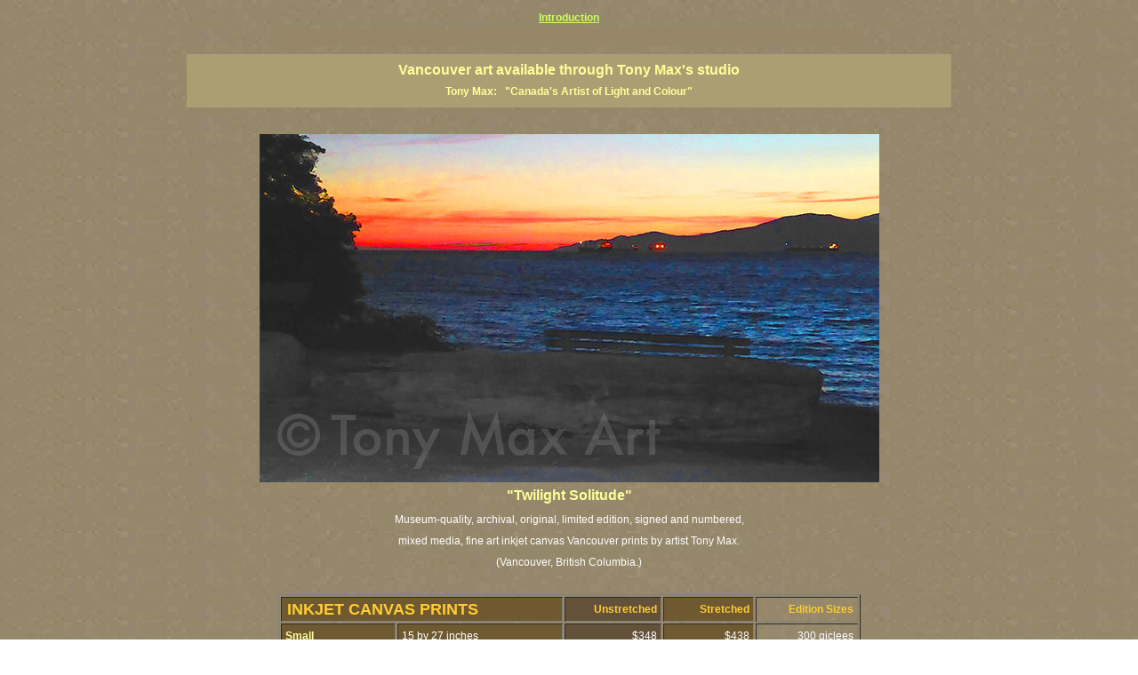

--- FILE ---
content_type: text/html
request_url: https://tonymax.net/pages-fine-art/PRINT-twilight-solitude.html
body_size: 2421
content:
<html>

	<head>
		<meta HTTP-EQUIV="Content-Type" CONTENT="text/html; charset=ISO-8859-1">
		<title>&quot;Twilight Solitude&quot; - Vancouver giclees by artist Tony Max</title>
		<meta NAME="description" CONTENT="Fine art prints and paintings -- primarily depicting Vancouver, and also British Columbia's west coast -- by renowned Canadian artist Tony Max.">
		<meta NAME="REVISIT-AFTER" CONTENT="30 days">
		<meta NAME="keywords" CONTENT="Tony Max, BC artists, Vancouver artists, BC art prints, vancouver art, West coast limited editions, west coast art, Vancouver art, Canadian landscape art, BC painters, Canadian painters.">
<link REL="stylesheet" HREF="../stylesheets/fine-art-stylesheet.css" TYPE="text/css">
</head>
<body BACKGROUND="../images-fine-art/background_right_frame_pro.jpg" BGPROPERTIES=FIXED TEXT="#FFFFFF" LINK="#FFFFFF" VLINK="#FFFFFF" ALINK="#CCFF00">
<TABLE BORDER="0" CELLSPACING="0" CELLPADDING="0" ALIGN="center" WIDTH="803">
 <tr>
   <td width="803" height="30" ALIGN="center" VALIGN="middle" class="headings-medium"><!-- #BeginLibraryItem "/Library/Vancouver art available through.lbi" -->
<link href="/stylesheets/fine-art-stylesheet.css" rel="stylesheet" type="text/css">
<TABLE WIDTH="860" BORDER="0" ALIGN="CENTER" CELLPADDING="0" CELLSPACING="0">
  <tr>
    <td height="53" ALIGN="center" VALIGN="top"><a name="top"></a><A HREF="../index.html" TARGET="_parent" CLASS="close-window">Introduction<br>
      </A><A HREF="../Library/PAINTINGS-AT-MY-STUDIO.html#belowtheseawall" CLASS="close-window"></A>
      <table width="658" border="0" cellspacing="0" cellpadding="0">
        <tr>
          <td width="997" align="left" bgcolor="#978667" class="tiny-type">vancouver art, Vancouver art prints, Vancouver artists, Vancouver paintings, Vancouver posters, BC art, BC art prints, BC posters, BC paintings, BC fine art, British Columbia art, British Columbia fine artists</td>
        </tr>
      </table></td>
  </tr>
  <tr>
    <td height="60" ALIGN="center" VALIGN="middle" bgcolor="#AC9E73" class="headings-medium"><p>Vancouver art available through Tony Max's studio<br>
    <span class="captions">Tony Max: &nbsp; &quot;Canada's Artist of Light and Colour&quot;</span></p></td>
  </tr>
  <tr>
    <td height="30" ALIGN="center" VALIGN="middle" class="headings-medium">&nbsp;</td>
  </tr>
</TABLE>
<!-- #EndLibraryItem --></td>
 </tr>
 <TR> 
  <TD ALIGN="center" CLASS="body-white" VALIGN="top" height="277"><a href="/pages-fine-art/ORIGINAL-PRINTS-OF-VANCOUVER.html#twilightsolitude" target="_self"><img src="/images-fine-art/Twilight-Solitude-Watermark.jpg" width="697" height="392" alt="&quot;Twilight Solitude&quot; - Vancouver giclees by artist Tony Max"/></a></TD>
 </TR>
 <TR> 
   <TD ALIGN="center" CLASS="body-white" VALIGN="top"><span class="headings-medium"><B>&quot;Twilight Solitude&quot;</B> </span><B><span class="body-white"><span class="body-white"><br>
     </span>Museum-quality, archival, original, limited edition, signed and numbered, <br>
     mixed media, fine art inkjet canvas Vancouver prints by artist Tony Max.</span></B><br>
     (Vancouver, British Columbia.)
     <br>
     <br><!-- #BeginLibraryItem "/Library/38-inch prints.lbi" -->
<link href="/stylesheets/fine-art-stylesheet.css" rel="stylesheet" type="text/css">
<table width="655" border="1" align="center">
       <tr>
         <td colspan="2" bgcolor="#6F5931" class="orange-bullets-large">&nbsp;INKJET CANVAS PRINTS</td>
         <td width="17%" align="right" valign="top" bgcolor="#64513A" class="body-white-bold"><span class="orange-bullets">Unstretched</span>&nbsp;</td>
         <td width="16%" align="right" valign="top" bgcolor="#6F5931" class="orange-bullets">Stretched&nbsp;</td>
         <td width="18%" align="right" valign="top" class="orange-bullets">Edition Sizes&nbsp;</td>
       </tr>
       <tr>
         <td width="20%" bgcolor="#6F5931" class="captions">&nbsp;Small</td>
         <td width="29%" valign="top" bgcolor="#6F5931" class="body-white">&nbsp;15 by 27 inches</td>
         <td align="right" valign="top" bgcolor="#64513A" class="body-white">$348&nbsp; </td>
         <td align="right" valign="top" bgcolor="#6F5931" class="body-white">$438&nbsp;</td>
         <td align="right" valign="top" class="body-white">300 giclees&nbsp; </td>
       </tr>
       <tr>
         <td bgcolor="#6F5931" class="orange-bullets">&nbsp;</td>
         <td valign="top" bgcolor="#6F5931" class="body-white">&nbsp;</td>
         <td align="right" valign="top" bgcolor="#64513A" class="body-white">&nbsp;</td>
         <td align="right" valign="top" bgcolor="#6F5931" class="body-white">&nbsp;</td>
         <td align="right" valign="top" class="body-white">&nbsp;</td>
       </tr>
       <tr>
         <td bgcolor="#6F5931" class="captions">&nbsp;Medium</td>
         <td valign="top" bgcolor="#6F5931" class="body-white">&nbsp;21 by 38 inches</td>
         <td rowspan="13" align="right" valign="top" bgcolor="#64513A" class="body-white">Inquire.&nbsp;</td>
         <td rowspan="13" align="right" valign="top" bgcolor="#6F5931" class="body-white">Inquire.&nbsp;</td>
         <td align="right" valign="top" class="body-white">300 giclees&nbsp; </td>
       </tr>
       <tr>
         <td bgcolor="#6F5931" class="orange-bullets">&nbsp;</td>
         <td valign="top" bgcolor="#6F5931" class="body-white">&nbsp;</td>
         <td align="right" valign="top" class="body-white">&nbsp;</td>
       </tr>
       <tr>
         <td bgcolor="#6F5931" class="captions">&nbsp;Large</td>
         <td valign="top" bgcolor="#6F5931" class="body-white">&nbsp;25.25 by 45.5 inches</td>
         <td align="right" valign="top" class="body-white">300 giclees&nbsp; </td>
       </tr>
       <tr>
         <td bgcolor="#6F5931" class="orange-bullets">&nbsp;</td>
         <td valign="top" bgcolor="#6F5931" class="body-white">&nbsp;</td>
         <td align="right" valign="top" class="body-white">&nbsp;</td>
       </tr>
       <tr>
         <td bgcolor="#6F5931" class="captions">&nbsp;X. Large</td>
         <td valign="top" bgcolor="#6F5931" class="body-white">&nbsp;28.75 by 52 inches</td>
         <td align="right" valign="top" class="body-white">300 giclees&nbsp; </td>
       </tr>
       <tr>
         <td bgcolor="#6F5931" class="orange-bullets">&nbsp;</td>
         <td valign="top" bgcolor="#6F5931" class="body-white">&nbsp;</td>
         <td align="right" valign="top" class="body-white">&nbsp;</td>
       </tr>
       <tr>
         <td bgcolor="#6F5931" class="captions">&nbsp;X. X. Large</td>
         <td valign="top" bgcolor="#6F5931" class="body-white">&nbsp;32 by 58 inches</td>
         <td align="right" valign="top" class="body-white">300 giclees&nbsp; </td>
       </tr>
       <tr>
         <td bgcolor="#6F5931" class="orange-bullets">&nbsp;</td>
         <td valign="top" bgcolor="#6F5931" class="body-white">&nbsp;</td>
         <td align="right" valign="top" class="body-white">&nbsp;</td>
       </tr>
       <tr>
         <td bgcolor="#6F5931" class="captions">&nbsp;X. X. X. Large</td>
         <td valign="top" bgcolor="#6F5931" class="body-white">&nbsp;34.75 by 63 inches</td>
         <td align="right" valign="top" class="body-white">300 giclees&nbsp; </td>
       </tr>
       <tr>
         <td bgcolor="#6F5931" class="orange-bullets">&nbsp;</td>
         <td valign="top" bgcolor="#6F5931" class="body-white">&nbsp;</td>
         <td align="right" valign="top" class="body-white">&nbsp;</td>
       </tr>
       <tr>
         <td bgcolor="#6F5931" class="captions">&nbsp;Max</td>
         <td valign="top" bgcolor="#6F5931" class="body-white">&nbsp;37.5 by 68 inches</td>
         <td align="right" valign="top" class="body-white">300 giclees&nbsp; </td>
       </tr>
       <tr>
         <td bgcolor="#6F5931" class="orange-bullets">&nbsp;</td>
         <td valign="top" bgcolor="#6F5931" class="body-white">&nbsp;</td>
         <td align="right" valign="top" class="body-white">&nbsp;</td>
       </tr>
       <tr>
         <td bgcolor="#6F5931" class="captions">&nbsp;Max Large</td>
         <td valign="top" bgcolor="#6F5931" class="body-white">&nbsp;40 by 72.5 inches</td>
         <td align="right" valign="top" class="body-white">300 giclees&nbsp; </td>
       </tr>
       <tr>
         <td colspan="4" bgcolor="#6F5931" class="body-white">To buy prints through my studio, see the <a href="/pages-fine-art/contact-and-purchasing.html" target="_self" class="close-window">Contact and Purchasing page</a> and call me at (604) 985-4262.&nbsp; The stretched prints are ready to hang.</a>The turnaround time is about one to six weeks (unless I have the print in stock, in which case the turnaround time could be less than one week).&nbsp;&nbsp;To determine the optimum dimensions of art for you wall, I recommend taping four sticky notes, or pieces of masking tape, to your wall,  in the shape of a rectangle.&nbsp;&nbsp;The prices are for 2020 and are subject to change.&nbsp;&nbsp;</td>
         <td class="body-white">&nbsp;</td>
       </tr>
     </table><!-- #EndLibraryItem --><br><!-- #BeginLibraryItem "/Library/Intro, top links.lbi" -->
<link href="/stylesheets/fine-art-stylesheet.css" rel="stylesheet" type="text/css">
<a href="../index.html" target="_parent" class="close-window"><br>
Introduction</a><br>
<br>
<a href="#top" target="_self" class="close-window">Top</a><!-- #EndLibraryItem --><br>
<br>
<br></TD>
 </TR>
</TABLE>

<script src="http://www.google-analytics.com/urchin.js" type="text/javascript">
</script>
<script type="text/javascript">
_uacct = "UA-1843841-1";
urchinTracker();
</script>

<!-- WiredMinds eMetrics tracking with Enterprise Edition V5.4 START -->
<script type='text/javascript' src='https://count.carrierzone.com/app/count_server/count.js'></script>
<script type='text/javascript'><!--
wm_custnum='54460e1c246ba19e';
wm_page_name='PRINT-twilight-solitude.html';
wm_group_name='/services/webpages/t/o/tonymax.net/public/pages-fine-art';
wm_campaign_key='campaign_id';
wm_track_alt='';
wiredminds.count();
// -->
</script>
<!-- WiredMinds eMetrics tracking with Enterprise Edition V5.4 END -->
</body>
</html>
